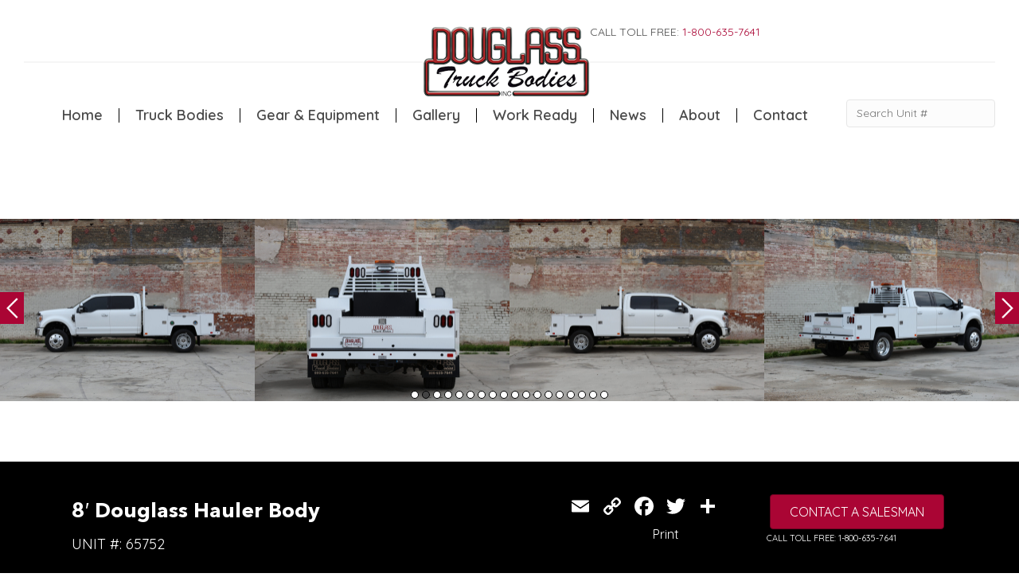

--- FILE ---
content_type: text/css
request_url: https://www.douglasstruckbodies.com/wp-content/uploads/bb-plugin/cache/132-layout.css?ver=9900eaac4f707ca03cca3c86dbeff40a
body_size: 32107
content:
.fl-builder-content *,.fl-builder-content *:before,.fl-builder-content *:after {-webkit-box-sizing: border-box;-moz-box-sizing: border-box;box-sizing: border-box;}.fl-row:before,.fl-row:after,.fl-row-content:before,.fl-row-content:after,.fl-col-group:before,.fl-col-group:after,.fl-col:before,.fl-col:after,.fl-module:not([data-accepts]):before,.fl-module:not([data-accepts]):after,.fl-module-content:before,.fl-module-content:after {display: table;content: " ";}.fl-row:after,.fl-row-content:after,.fl-col-group:after,.fl-col:after,.fl-module:not([data-accepts]):after,.fl-module-content:after {clear: both;}.fl-clear {clear: both;}.fl-row,.fl-row-content {margin-left: auto;margin-right: auto;min-width: 0;}.fl-row-content-wrap {position: relative;}.fl-builder-mobile .fl-row-bg-photo .fl-row-content-wrap {background-attachment: scroll;}.fl-row-bg-video,.fl-row-bg-video .fl-row-content,.fl-row-bg-embed,.fl-row-bg-embed .fl-row-content {position: relative;}.fl-row-bg-video .fl-bg-video,.fl-row-bg-embed .fl-bg-embed-code {bottom: 0;left: 0;overflow: hidden;position: absolute;right: 0;top: 0;}.fl-row-bg-video .fl-bg-video video,.fl-row-bg-embed .fl-bg-embed-code video {bottom: 0;left: 0px;max-width: none;position: absolute;right: 0;top: 0px;}.fl-row-bg-video .fl-bg-video video {min-width: 100%;min-height: 100%;width: auto;height: auto;}.fl-row-bg-video .fl-bg-video iframe,.fl-row-bg-embed .fl-bg-embed-code iframe {pointer-events: none;width: 100vw;height: 56.25vw; max-width: none;min-height: 100vh;min-width: 177.77vh; position: absolute;top: 50%;left: 50%;-ms-transform: translate(-50%, -50%); -webkit-transform: translate(-50%, -50%); transform: translate(-50%, -50%);}.fl-bg-video-fallback {background-position: 50% 50%;background-repeat: no-repeat;background-size: cover;bottom: 0px;left: 0px;position: absolute;right: 0px;top: 0px;}.fl-row-bg-slideshow,.fl-row-bg-slideshow .fl-row-content {position: relative;}.fl-row .fl-bg-slideshow {bottom: 0;left: 0;overflow: hidden;position: absolute;right: 0;top: 0;z-index: 0;}.fl-builder-edit .fl-row .fl-bg-slideshow * {bottom: 0;height: auto !important;left: 0;position: absolute !important;right: 0;top: 0;}.fl-row-bg-overlay .fl-row-content-wrap:after {border-radius: inherit;content: '';display: block;position: absolute;top: 0;right: 0;bottom: 0;left: 0;z-index: 0;}.fl-row-bg-overlay .fl-row-content {position: relative;z-index: 1;}.fl-row-default-height .fl-row-content-wrap,.fl-row-custom-height .fl-row-content-wrap {display: -webkit-box;display: -webkit-flex;display: -ms-flexbox;display: flex;min-height: 100vh;}.fl-row-overlap-top .fl-row-content-wrap {display: -webkit-inline-box;display: -webkit-inline-flex;display: -moz-inline-box;display: -ms-inline-flexbox;display: inline-flex;width: 100%;}.fl-row-default-height .fl-row-content-wrap,.fl-row-custom-height .fl-row-content-wrap {min-height: 0;}.fl-row-default-height .fl-row-content,.fl-row-full-height .fl-row-content,.fl-row-custom-height .fl-row-content {-webkit-box-flex: 1 1 auto; -moz-box-flex: 1 1 auto;-webkit-flex: 1 1 auto;-ms-flex: 1 1 auto;flex: 1 1 auto;}.fl-row-default-height .fl-row-full-width.fl-row-content,.fl-row-full-height .fl-row-full-width.fl-row-content,.fl-row-custom-height .fl-row-full-width.fl-row-content {max-width: 100%;width: 100%;}.fl-row-default-height.fl-row-align-center .fl-row-content-wrap,.fl-row-full-height.fl-row-align-center .fl-row-content-wrap,.fl-row-custom-height.fl-row-align-center .fl-row-content-wrap {-webkit-align-items: center;-webkit-box-align: center;-webkit-box-pack: center;-webkit-justify-content: center;-ms-flex-align: center;-ms-flex-pack: center;justify-content: center;align-items: center;}.fl-row-default-height.fl-row-align-bottom .fl-row-content-wrap,.fl-row-full-height.fl-row-align-bottom .fl-row-content-wrap,.fl-row-custom-height.fl-row-align-bottom .fl-row-content-wrap {-webkit-align-items: flex-end;-webkit-justify-content: flex-end;-webkit-box-align: end;-webkit-box-pack: end;-ms-flex-align: end;-ms-flex-pack: end;justify-content: flex-end;align-items: flex-end;}.fl-col-group-equal-height {display: flex;flex-wrap: wrap;width: 100%;}.fl-col-group-equal-height.fl-col-group-has-child-loading {flex-wrap: nowrap;}.fl-col-group-equal-height .fl-col,.fl-col-group-equal-height .fl-col-content {display: flex;flex: 1 1 auto;}.fl-col-group-equal-height .fl-col-content {flex-direction: column;flex-shrink: 1;min-width: 1px;max-width: 100%;width: 100%;}.fl-col-group-equal-height:before,.fl-col-group-equal-height .fl-col:before,.fl-col-group-equal-height .fl-col-content:before,.fl-col-group-equal-height:after,.fl-col-group-equal-height .fl-col:after,.fl-col-group-equal-height .fl-col-content:after{content: none;}.fl-col-group-nested.fl-col-group-equal-height.fl-col-group-align-top .fl-col-content,.fl-col-group-equal-height.fl-col-group-align-top .fl-col-content {justify-content: flex-start;}.fl-col-group-nested.fl-col-group-equal-height.fl-col-group-align-center .fl-col-content,.fl-col-group-equal-height.fl-col-group-align-center .fl-col-content {justify-content: center;}.fl-col-group-nested.fl-col-group-equal-height.fl-col-group-align-bottom .fl-col-content,.fl-col-group-equal-height.fl-col-group-align-bottom .fl-col-content {justify-content: flex-end;}.fl-col-group-equal-height.fl-col-group-align-center .fl-col-group {width: 100%;}.fl-col {float: left;min-height: 1px;}.fl-col-bg-overlay .fl-col-content {position: relative;}.fl-col-bg-overlay .fl-col-content:after {border-radius: inherit;content: '';display: block;position: absolute;top: 0;right: 0;bottom: 0;left: 0;z-index: 0;}.fl-col-bg-overlay .fl-module {position: relative;z-index: 2;}.single:not(.woocommerce).single-fl-builder-template .fl-content {width: 100%;}.fl-builder-layer {position: absolute;top:0;left:0;right: 0;bottom: 0;z-index: 0;pointer-events: none;overflow: hidden;}.fl-builder-shape-layer {z-index: 0;}.fl-builder-shape-layer.fl-builder-bottom-edge-layer {z-index: 1;}.fl-row-bg-overlay .fl-builder-shape-layer {z-index: 1;}.fl-row-bg-overlay .fl-builder-shape-layer.fl-builder-bottom-edge-layer {z-index: 2;}.fl-row-has-layers .fl-row-content {z-index: 1;}.fl-row-bg-overlay .fl-row-content {z-index: 2;}.fl-builder-layer > * {display: block;position: absolute;top:0;left:0;width: 100%;}.fl-builder-layer + .fl-row-content {position: relative;}.fl-builder-layer .fl-shape {fill: #aaa;stroke: none;stroke-width: 0;width:100%;}@supports (-webkit-touch-callout: inherit) {.fl-row.fl-row-bg-parallax .fl-row-content-wrap,.fl-row.fl-row-bg-fixed .fl-row-content-wrap {background-position: center !important;background-attachment: scroll !important;}}@supports (-webkit-touch-callout: none) {.fl-row.fl-row-bg-fixed .fl-row-content-wrap {background-position: center !important;background-attachment: scroll !important;}}.fl-clearfix:before,.fl-clearfix:after {display: table;content: " ";}.fl-clearfix:after {clear: both;}.sr-only {position: absolute;width: 1px;height: 1px;padding: 0;overflow: hidden;clip: rect(0,0,0,0);white-space: nowrap;border: 0;}.fl-builder-content a.fl-button,.fl-builder-content a.fl-button:visited {border-radius: 4px;-moz-border-radius: 4px;-webkit-border-radius: 4px;display: inline-block;font-size: 16px;font-weight: normal;line-height: 18px;padding: 12px 24px;text-decoration: none;text-shadow: none;}.fl-builder-content .fl-button:hover {text-decoration: none;}.fl-builder-content .fl-button:active {position: relative;top: 1px;}.fl-builder-content .fl-button-width-full .fl-button {display: block;text-align: center;}.fl-builder-content .fl-button-width-custom .fl-button {display: inline-block;text-align: center;max-width: 100%;}.fl-builder-content .fl-button-left {text-align: left;}.fl-builder-content .fl-button-center {text-align: center;}.fl-builder-content .fl-button-right {text-align: right;}.fl-builder-content .fl-button i {font-size: 1.3em;height: auto;margin-right:8px;vertical-align: middle;width: auto;}.fl-builder-content .fl-button i.fl-button-icon-after {margin-left: 8px;margin-right: 0;}.fl-builder-content .fl-button-has-icon .fl-button-text {vertical-align: middle;}.fl-icon-wrap {display: inline-block;}.fl-icon {display: table-cell;vertical-align: middle;}.fl-icon a {text-decoration: none;}.fl-icon i {float: right;height: auto;width: auto;}.fl-icon i:before {border: none !important;height: auto;width: auto;}.fl-icon-text {display: table-cell;text-align: left;padding-left: 15px;vertical-align: middle;}.fl-icon-text-empty {display: none;}.fl-icon-text *:last-child {margin: 0 !important;padding: 0 !important;}.fl-icon-text a {text-decoration: none;}.fl-icon-text span {display: block;}.fl-icon-text span.mce-edit-focus {min-width: 1px;}.fl-module img {max-width: 100%;}.fl-photo {line-height: 0;position: relative;}.fl-photo-align-left {text-align: left;}.fl-photo-align-center {text-align: center;}.fl-photo-align-right {text-align: right;}.fl-photo-content {display: inline-block;line-height: 0;position: relative;max-width: 100%;}.fl-photo-img-svg {width: 100%;}.fl-photo-content img {display: inline;height: auto;max-width: 100%;}.fl-photo-crop-circle img {-webkit-border-radius: 100%;-moz-border-radius: 100%;border-radius: 100%;}.fl-photo-caption {font-size: 13px;line-height: 18px;overflow: hidden;text-overflow: ellipsis;}.fl-photo-caption-below {padding-bottom: 20px;padding-top: 10px;}.fl-photo-caption-hover {background: rgba(0,0,0,0.7);bottom: 0;color: #fff;left: 0;opacity: 0;filter: alpha(opacity = 0);padding: 10px 15px;position: absolute;right: 0;-webkit-transition:opacity 0.3s ease-in;-moz-transition:opacity 0.3s ease-in;transition:opacity 0.3s ease-in;}.fl-photo-content:hover .fl-photo-caption-hover {opacity: 100;filter: alpha(opacity = 100);}.fl-builder-pagination,.fl-builder-pagination-load-more {padding: 40px 0;}.fl-builder-pagination ul.page-numbers {list-style: none;margin: 0;padding: 0;text-align: center;}.fl-builder-pagination li {display: inline-block;list-style: none;margin: 0;padding: 0;}.fl-builder-pagination li a.page-numbers,.fl-builder-pagination li span.page-numbers {border: 1px solid #e6e6e6;display: inline-block;padding: 5px 10px;margin: 0 0 5px;}.fl-builder-pagination li a.page-numbers:hover,.fl-builder-pagination li span.current {background: #f5f5f5;text-decoration: none;}.fl-slideshow,.fl-slideshow * {-webkit-box-sizing: content-box;-moz-box-sizing: content-box;box-sizing: content-box;}.fl-slideshow .fl-slideshow-image img {max-width: none !important;}.fl-slideshow-social {line-height: 0 !important;}.fl-slideshow-social * {margin: 0 !important;}.fl-builder-content .bx-wrapper .bx-viewport {background: transparent;border: none;box-shadow: none;-moz-box-shadow: none;-webkit-box-shadow: none;left: 0;}.mfp-wrap button.mfp-arrow,.mfp-wrap button.mfp-arrow:active,.mfp-wrap button.mfp-arrow:hover,.mfp-wrap button.mfp-arrow:focus {background: transparent !important;border: none !important;outline: none;position: absolute;top: 50%;box-shadow: none !important;-moz-box-shadow: none !important;-webkit-box-shadow: none !important;}.mfp-wrap .mfp-close,.mfp-wrap .mfp-close:active,.mfp-wrap .mfp-close:hover,.mfp-wrap .mfp-close:focus {background: transparent !important;border: none !important;outline: none;position: absolute;top: 0;box-shadow: none !important;-moz-box-shadow: none !important;-webkit-box-shadow: none !important;}.admin-bar .mfp-wrap .mfp-close,.admin-bar .mfp-wrap .mfp-close:active,.admin-bar .mfp-wrap .mfp-close:hover,.admin-bar .mfp-wrap .mfp-close:focus {top: 32px!important;}img.mfp-img {padding: 0;}.mfp-counter {display: none;}.mfp-wrap .mfp-preloader.fa {font-size: 30px;}.fl-form-field {margin-bottom: 15px;}.fl-form-field input.fl-form-error {border-color: #DD6420;}.fl-form-error-message {clear: both;color: #DD6420;display: none;padding-top: 8px;font-size: 12px;font-weight: lighter;}.fl-form-button-disabled {opacity: 0.5;}.fl-animation {opacity: 0;}body.fl-no-js .fl-animation {opacity: 1;}.fl-builder-preview .fl-animation,.fl-builder-edit .fl-animation,.fl-animated {opacity: 1;}.fl-animated {animation-fill-mode: both;-webkit-animation-fill-mode: both;}.fl-button.fl-button-icon-animation i {width: 0 !important;opacity: 0;-ms-filter: "alpha(opacity=0)";transition: all 0.2s ease-out;-webkit-transition: all 0.2s ease-out;}.fl-button.fl-button-icon-animation:hover i {opacity: 1! important;-ms-filter: "alpha(opacity=100)";}.fl-button.fl-button-icon-animation i.fl-button-icon-after {margin-left: 0px !important;}.fl-button.fl-button-icon-animation:hover i.fl-button-icon-after {margin-left: 10px !important;}.fl-button.fl-button-icon-animation i.fl-button-icon-before {margin-right: 0 !important;}.fl-button.fl-button-icon-animation:hover i.fl-button-icon-before {margin-right: 20px !important;margin-left: -10px;}@media (max-width: 1200px) {}@media (max-width: 992px) { .fl-col-group.fl-col-group-medium-reversed {display: -webkit-flex;display: flex;-webkit-flex-wrap: wrap-reverse;flex-wrap: wrap-reverse;flex-direction: row-reverse;} }@media (max-width: 768px) { .fl-row-content-wrap {background-attachment: scroll !important;}.fl-row-bg-parallax .fl-row-content-wrap {background-attachment: scroll !important;background-position: center center !important;}.fl-col-group.fl-col-group-equal-height {display: block;}.fl-col-group.fl-col-group-equal-height.fl-col-group-custom-width {display: -webkit-box;display: -webkit-flex;display: flex;}.fl-col-group.fl-col-group-responsive-reversed {display: -webkit-flex;display: flex;-webkit-flex-wrap: wrap-reverse;flex-wrap: wrap-reverse;flex-direction: row-reverse;}.fl-col-group.fl-col-group-responsive-reversed .fl-col:not(.fl-col-small-custom-width) {flex-basis: 100%;width: 100% !important;}.fl-col-group.fl-col-group-medium-reversed:not(.fl-col-group-responsive-reversed) {display: unset;display: unset;-webkit-flex-wrap: unset;flex-wrap: unset;flex-direction: unset;}.fl-col {clear: both;float: none;margin-left: auto;margin-right: auto;width: auto !important;}.fl-col-small:not(.fl-col-small-full-width) {max-width: 400px;}.fl-block-col-resize {display:none;}.fl-row[data-node] .fl-row-content-wrap {margin: 0;padding-left: 0;padding-right: 0;}.fl-row[data-node] .fl-bg-video,.fl-row[data-node] .fl-bg-slideshow {left: 0;right: 0;}.fl-col[data-node] .fl-col-content {margin: 0;padding-left: 0;padding-right: 0;} }@media (min-width: 1201px) {html .fl-visible-large:not(.fl-visible-desktop),html .fl-visible-medium:not(.fl-visible-desktop),html .fl-visible-mobile:not(.fl-visible-desktop) {display: none;}}@media (min-width: 993px) and (max-width: 1200px) {html .fl-visible-desktop:not(.fl-visible-large),html .fl-visible-medium:not(.fl-visible-large),html .fl-visible-mobile:not(.fl-visible-large) {display: none;}}@media (min-width: 769px) and (max-width: 992px) {html .fl-visible-desktop:not(.fl-visible-medium),html .fl-visible-large:not(.fl-visible-medium),html .fl-visible-mobile:not(.fl-visible-medium) {display: none;}}@media (max-width: 768px) {html .fl-visible-desktop:not(.fl-visible-mobile),html .fl-visible-large:not(.fl-visible-mobile),html .fl-visible-medium:not(.fl-visible-mobile) {display: none;}}.fl-col-content {display: flex;flex-direction: column;margin-top: 0px;margin-right: 0px;margin-bottom: 0px;margin-left: 0px;padding-top: 0px;padding-right: 0px;padding-bottom: 0px;padding-left: 0px;}.fl-row-fixed-width {max-width: 1100px;}.fl-row-content-wrap {margin-top: 0px;margin-right: 0px;margin-bottom: 0px;margin-left: 0px;padding-top: 20px;padding-right: 20px;padding-bottom: 20px;padding-left: 20px;}.fl-module-content, .fl-module:where(.fl-module:not(:has(> .fl-module-content))) {margin-top: 20px;margin-right: 20px;margin-bottom: 20px;margin-left: 20px;}.fl-node-5dc61b932cba1 > .fl-row-content-wrap {background-color: #ffffff;}.fl-node-5dc61b932cba1 .fl-row-content {max-width: 1440px;} .fl-node-5dc61b932cba1 > .fl-row-content-wrap {margin-top:0px;margin-right:0px;margin-bottom:0px;margin-left:0px;} .fl-node-5dc61b932cba1 > .fl-row-content-wrap {padding-top:30px;padding-right:30px;padding-bottom:30px;padding-left:30px;}.fl-node-5dc61b932e279 {width: 41.03%;}.fl-node-5dc61b932e279 > .fl-col-content {background-image: url(https://www.douglasstruckbodies.com/wp-content/uploads/2019/11/topline.png);background-repeat: repeat-x;background-position: center center;background-attachment: scroll;background-size: auto;} .fl-node-5dc61b932e279 > .fl-col-content {margin-top:0px;margin-right:0px;margin-bottom:0px;margin-left:0px;} .fl-node-5dc61b932e279 > .fl-col-content {padding-top:0px;padding-right:0px;padding-bottom:0px;padding-left:0px;}.fl-node-5dc93f6b2dd47 {width: 84.65%;}.fl-node-5dc61b932e297 {width: 17.23%;}@media ( max-width: 992px ) { .fl-node-5dc61b932e297.fl-col > .fl-col-content {margin-top:25px;}}.fl-node-5dc93f6b2dd82 {width: 15.35%;}@media(max-width: 992px) {.fl-builder-content .fl-node-5dc93f6b2dd82 {width: 100% !important;max-width: none;-webkit-box-flex: 0 1 auto;-moz-box-flex: 0 1 auto;-webkit-flex: 0 1 auto;-ms-flex: 0 1 auto;flex: 0 1 auto;}}.fl-node-5dc61b932e2d1 {width: 41.74%;}.fl-node-5dc61b932e2d1 > .fl-col-content {background-image: url(https://www.douglasstruckbodies.com/wp-content/uploads/2019/11/topline.png);background-repeat: repeat-x;background-position: center center;background-attachment: scroll;background-size: auto;} .fl-node-5dc61b932e2d1 > .fl-col-content {margin-top:0px;margin-right:0px;margin-bottom:0px;margin-left:0px;} .fl-node-5dc61b932e2d1 > .fl-col-content {padding-top:0px;padding-right:0px;padding-bottom:0px;padding-left:0px;}img.mfp-img {padding-bottom: 40px !important;}.fl-builder-edit .fl-fill-container img {transition: object-position .5s;}.fl-fill-container :is(.fl-module-content, .fl-photo, .fl-photo-content, img) {height: 100% !important;width: 100% !important;}@media (max-width: 768px) { .fl-photo-content,.fl-photo-img {max-width: 100%;} }.fl-node-5dc93b58e6f2a, .fl-node-5dc93b58e6f2a .fl-photo {text-align: center;}.fl-node-5dc93b58e6f2a .fl-photo-content, .fl-node-5dc93b58e6f2a .fl-photo-img {width: 110%;}@media(max-width: 768px) {.fl-node-5dc93b58e6f2a .fl-photo-content, .fl-node-5dc93b58e6f2a .fl-photo-img {width: 300px;}} .fl-node-5dc93b58e6f2a > .fl-module-content {margin-top:0px;margin-right:0px;margin-bottom:0px;margin-left:0px;}.fl-builder-content .fl-rich-text strong {font-weight: bold;}.fl-module.fl-rich-text p:last-child {margin-bottom: 0;}.fl-builder-edit .fl-module.fl-rich-text p:not(:has(~ *:not(.fl-block-overlay))) {margin-bottom: 0;}.fl-builder-content .fl-node-5dc93e56f38bf .fl-module-content .fl-rich-text,.fl-builder-content .fl-node-5dc93e56f38bf .fl-module-content .fl-rich-text * {color: #4A4A4A;}.fl-builder-content .fl-node-5dc93e56f38bf .fl-rich-text, .fl-builder-content .fl-node-5dc93e56f38bf .fl-rich-text *:not(b, strong) {font-family: Quicksand, sans-serif;font-weight: 700;font-size: 17px;text-align: right;}@media(max-width: 768px) {.fl-builder-content .fl-node-5dc93e56f38bf .fl-rich-text, .fl-builder-content .fl-node-5dc93e56f38bf .fl-rich-text *:not(b, strong) {text-align: center;}} .fl-node-5dc93e56f38bf > .fl-module-content {margin-top:0px;margin-right:0px;margin-bottom:0px;margin-left:0px;}.fl-menu ul,.fl-menu li{list-style: none;margin: 0;padding: 0;}.fl-menu .menu:before,.fl-menu .menu:after{content: '';display: table;clear: both;}.fl-menu-horizontal {display: inline-flex;flex-wrap: wrap;align-items: center;}.fl-menu li{position: relative;}.fl-menu a{display: block;padding: 10px;text-decoration: none;}.fl-menu a:hover{text-decoration: none;}.fl-menu .sub-menu{min-width: 220px;}.fl-module[data-node] .fl-menu .fl-menu-expanded .sub-menu {background-color: transparent;-webkit-box-shadow: none;-ms-box-shadow: none;box-shadow: none;}.fl-menu .fl-has-submenu:focus,.fl-menu .fl-has-submenu .sub-menu:focus,.fl-menu .fl-has-submenu-container:focus {outline: 0;}.fl-menu .fl-has-submenu-container{ position: relative; }.fl-menu .fl-menu-accordion .fl-has-submenu > .sub-menu{display: none;}.fl-menu .fl-menu-accordion .fl-has-submenu.fl-active .hide-heading > .sub-menu {box-shadow: none;display: block !important;}.fl-menu .fl-menu-toggle{position: absolute;top: 0;right: 0;bottom: 0;height: 100%;cursor: pointer;}.fl-menu .fl-toggle-arrows .fl-menu-toggle:before,.fl-menu .fl-toggle-none .fl-menu-toggle:before{border-color: #333;}.fl-menu .fl-menu-expanded .fl-menu-toggle{display: none;}.fl-menu .fl-menu-mobile-toggle {position: relative;padding: 8px;background-color: transparent;border: none;color: #333;border-radius: 0;}.fl-menu .fl-menu-mobile-toggle:focus-visible {outline: 2px auto Highlight;outline: 2px auto -webkit-focus-ring-color;}.fl-menu .fl-menu-mobile-toggle.text{width: 100%;text-align: center;}.fl-menu .fl-menu-mobile-toggle.hamburger .fl-menu-mobile-toggle-label,.fl-menu .fl-menu-mobile-toggle.hamburger-label .fl-menu-mobile-toggle-label{display: inline-block;margin-left: 10px;vertical-align: middle;}.fl-menu .fl-menu-mobile-toggle.hamburger .svg-container,.fl-menu .fl-menu-mobile-toggle.hamburger-label .svg-container{display: inline-block;position: relative;width: 1.4em;height: 1.4em;vertical-align: middle;}.fl-menu .fl-menu-mobile-toggle.hamburger .hamburger-menu,.fl-menu .fl-menu-mobile-toggle.hamburger-label .hamburger-menu{position: absolute;top: 0;left: 0;right: 0;bottom: 0;}.fl-menu .fl-menu-mobile-toggle.hamburger .hamburger-menu rect,.fl-menu .fl-menu-mobile-toggle.hamburger-label .hamburger-menu rect{fill: currentColor;}li.mega-menu .hide-heading > a,li.mega-menu .hide-heading > .fl-has-submenu-container,li.mega-menu-disabled .hide-heading > a,li.mega-menu-disabled .hide-heading > .fl-has-submenu-container {display: none;}ul.fl-menu-horizontal li.mega-menu {position: static;}ul.fl-menu-horizontal li.mega-menu > ul.sub-menu {top: inherit !important;left: 0 !important;right: 0 !important;width: 100%;}ul.fl-menu-horizontal li.mega-menu.fl-has-submenu:hover > ul.sub-menu,ul.fl-menu-horizontal li.mega-menu.fl-has-submenu.focus > ul.sub-menu {display: flex !important;}ul.fl-menu-horizontal li.mega-menu > ul.sub-menu li {border-color: transparent;}ul.fl-menu-horizontal li.mega-menu > ul.sub-menu > li {width: 100%;}ul.fl-menu-horizontal li.mega-menu > ul.sub-menu > li > .fl-has-submenu-container a {font-weight: bold;}ul.fl-menu-horizontal li.mega-menu > ul.sub-menu > li > .fl-has-submenu-container a:hover {background: transparent;}ul.fl-menu-horizontal li.mega-menu > ul.sub-menu .fl-menu-toggle {display: none;}ul.fl-menu-horizontal li.mega-menu > ul.sub-menu ul.sub-menu {background: transparent;-webkit-box-shadow: none;-ms-box-shadow: none;box-shadow: none;display: block;min-width: 0;opacity: 1;padding: 0;position: static;visibility: visible;}:where(.fl-col-group-medium-reversed, .fl-col-group-responsive-reversed, .fl-col-group-equal-height.fl-col-group-custom-width) > .fl-menu-mobile-clone {flex: 1 1 100%;}.fl-menu-mobile-clone {clear: both;}.fl-menu-mobile-clone .fl-menu .menu {float: none !important;}.fl-menu-mobile-close {display: none;}.fl-menu-mobile-close,.fl-menu-mobile-close:hover,.fl-menu-mobile-close:focus {background: none;border: 0 none;color: inherit;font-size: 18px;padding: 10px 6px;}.fl-menu-mobile-close:focus-visible {outline: 2px auto Highlight;outline: 2px auto -webkit-focus-ring-color;}.fl-node-5dc93f9f4e941 .fl-menu .menu {}.fl-builder-content .fl-node-5dc93f9f4e941 .menu > li > a,.fl-builder-content .fl-node-5dc93f9f4e941 .menu > li > .fl-has-submenu-container > a,.fl-builder-content .fl-node-5dc93f9f4e941 .sub-menu > li > a,.fl-builder-content .fl-node-5dc93f9f4e941 .sub-menu > li > .fl-has-submenu-container > a{color: #4a4a4a;}.fl-node-5dc93f9f4e941 .fl-menu .fl-toggle-arrows .fl-menu-toggle:before,.fl-node-5dc93f9f4e941 .fl-menu .fl-toggle-none .fl-menu-toggle:before {border-color: #4a4a4a;}.fl-node-5dc93f9f4e941 .menu > li > a:hover,.fl-node-5dc93f9f4e941 .menu > li > a:focus,.fl-node-5dc93f9f4e941 .menu > li > .fl-has-submenu-container:hover > a,.fl-node-5dc93f9f4e941 .menu > li > .fl-has-submenu-container.focus > a,.fl-node-5dc93f9f4e941 .menu > li.current-menu-item > a,.fl-node-5dc93f9f4e941 .menu > li.current-menu-item > .fl-has-submenu-container > a,.fl-node-5dc93f9f4e941 .sub-menu > li > a:hover,.fl-node-5dc93f9f4e941 .sub-menu > li > a:focus,.fl-node-5dc93f9f4e941 .sub-menu > li > .fl-has-submenu-container:hover > a,.fl-node-5dc93f9f4e941 .sub-menu > li > .fl-has-submenu-container.focus > a,.fl-node-5dc93f9f4e941 .sub-menu > li.current-menu-item > a,.fl-node-5dc93f9f4e941 .sub-menu > li.current-menu-item > .fl-has-submenu-container > a{color: #AA0534;}.fl-node-5dc93f9f4e941 .fl-menu .fl-toggle-arrows .fl-has-submenu-container:hover > .fl-menu-toggle:before,.fl-node-5dc93f9f4e941 .fl-menu .fl-toggle-arrows .fl-has-submenu-container.focus > .fl-menu-toggle:before,.fl-node-5dc93f9f4e941 .fl-menu .fl-toggle-arrows li.current-menu-item >.fl-has-submenu-container > .fl-menu-toggle:before,.fl-node-5dc93f9f4e941 .fl-menu .fl-toggle-none .fl-has-submenu-container:hover > .fl-menu-toggle:before,.fl-node-5dc93f9f4e941 .fl-menu .fl-toggle-none .fl-has-submenu-container.focus > .fl-menu-toggle:before,.fl-node-5dc93f9f4e941 .fl-menu .fl-toggle-none li.current-menu-item >.fl-has-submenu-container > .fl-menu-toggle:before{border-color: #AA0534;}.fl-node-5dc93f9f4e941 .menu .fl-has-submenu .sub-menu{display: none;}.fl-node-5dc93f9f4e941 .fl-menu .sub-menu {background-color: #ffffff;-webkit-box-shadow: 0 1px 20px rgba(0,0,0,0.1);-ms-box-shadow: 0 1px 20px rgba(0,0,0,0.1);box-shadow: 0 1px 20px rgba(0,0,0,0.1);}.fl-node-5dc93f9f4e941 .fl-menu-horizontal.fl-toggle-arrows .fl-has-submenu-container a{padding-right: 34px;}.fl-node-5dc93f9f4e941 .fl-menu-horizontal.fl-toggle-arrows .fl-menu-toggle,.fl-node-5dc93f9f4e941 .fl-menu-horizontal.fl-toggle-none .fl-menu-toggle{width: 36px;}.fl-node-5dc93f9f4e941 .fl-menu-horizontal.fl-toggle-arrows .fl-menu-toggle,.fl-node-5dc93f9f4e941 .fl-menu-horizontal.fl-toggle-none .fl-menu-toggle,.fl-node-5dc93f9f4e941 .fl-menu-vertical.fl-toggle-arrows .fl-menu-toggle,.fl-node-5dc93f9f4e941 .fl-menu-vertical.fl-toggle-none .fl-menu-toggle{width: 34px;}.fl-node-5dc93f9f4e941 .fl-menu li{border-top: 1px solid transparent;}.fl-node-5dc93f9f4e941 .fl-menu li:first-child{border-top: none;}.fl-node-5dc93f9f4e941 .menu.fl-menu-horizontal li,.fl-node-5dc93f9f4e941 .menu.fl-menu-horizontal li li{border-color: #000000;}@media ( max-width: 768px ) {.fl-node-5dc93f9f4e941 .fl-menu ul.menu {display: none;float: none;}.fl-node-5dc93f9f4e941 .fl-menu .sub-menu {-webkit-box-shadow: none;-ms-box-shadow: none;box-shadow: none;}.fl-node-5dc93f9f4e941 .mega-menu.fl-active .hide-heading > .sub-menu,.fl-node-5dc93f9f4e941 .mega-menu-disabled.fl-active .hide-heading > .sub-menu {display: block !important;}.fl-node-5dc93f9f4e941 .fl-menu-logo,.fl-node-5dc93f9f4e941 .fl-menu-search-item {display: none;}} @media ( min-width: 769px ) {.fl-node-5dc93f9f4e941 .fl-menu .menu > li{ display: inline-block; }.fl-node-5dc93f9f4e941 .menu li{border-left: 1px solid transparent;border-top: none;}.fl-node-5dc93f9f4e941 .menu li:first-child{border: none;}.fl-node-5dc93f9f4e941 .menu li li{border-top: 1px solid transparent;border-left: none;}.fl-node-5dc93f9f4e941 .menu .fl-has-submenu .sub-menu{position: absolute;top: 100%;left: 0;z-index: 10;visibility: hidden;opacity: 0;text-align:left;}.fl-node-5dc93f9f4e941 .fl-has-submenu .fl-has-submenu .sub-menu{top: 0;left: 100%;}.fl-node-5dc93f9f4e941 .fl-menu .fl-has-submenu:hover > .sub-menu,.fl-node-5dc93f9f4e941 .fl-menu .fl-has-submenu.focus > .sub-menu{display: block;visibility: visible;opacity: 1;}.fl-node-5dc93f9f4e941 .menu .fl-has-submenu.fl-menu-submenu-right .sub-menu{left: inherit;right: 0;}.fl-node-5dc93f9f4e941 .menu .fl-has-submenu .fl-has-submenu.fl-menu-submenu-right .sub-menu{top: 0;left: inherit;right: 100%;}.fl-node-5dc93f9f4e941 .fl-menu .fl-has-submenu.fl-active > .fl-has-submenu-container .fl-menu-toggle{-webkit-transform: none;-ms-transform: none;transform: none;}.fl-node-5dc93f9f4e941 .fl-menu .fl-menu-toggle{display: none;}.fl-node-5dc93f9f4e941 ul.sub-menu {padding-top: 0px;padding-right: 0px;padding-bottom: 0px;padding-left: 0px;}.fl-node-5dc93f9f4e941 ul.sub-menu a {}.fl-node-5dc93f9f4e941 .fl-menu .fl-menu-mobile-toggle{display: none;}}.fl-node-5dc93f9f4e941 .fl-menu .fl-menu-mobile-toggle {color: #4a4a4a;font-size: 16px;text-transform: none;padding-top: 0px;padding-right: 20px;padding-bottom: 0px;padding-left: 20px;border-color: rgba( 0,0,0,0.1 );}.fl-node-5dc93f9f4e941 .fl-menu .fl-menu-mobile-toggle rect,.fl-node-5dc93f9f4e941 .fl-menu .fl-menu-mobile-toggle.hamburger .hamburger-menu rect {fill: #4a4a4a;}.fl-node-5dc93f9f4e941 .fl-menu .fl-menu-mobile-toggle:hover,.fl-node-5dc93f9f4e941 .fl-menu .fl-menu-mobile-toggle.fl-active {color: #AA0534;}.fl-node-5dc93f9f4e941 .fl-menu .fl-menu-mobile-toggle:hover rect,.fl-node-5dc93f9f4e941 .fl-menu .fl-menu-mobile-toggle.fl-active rect,.fl-node-5dc93f9f4e941 .fl-menu .fl-menu-mobile-toggle.hamburger:hover .hamburger-menu rect,.fl-node-5dc93f9f4e941 .fl-menu .fl-menu-mobile-toggle.fl-active .hamburger-menu rect {fill: #AA0534;}.fl-node-5dc93f9f4e941 ul.fl-menu-horizontal li.mega-menu > ul.sub-menu > li > .fl-has-submenu-container a:hover {color: #4a4a4a;}.fl-node-5dc93f9f4e941 .fl-menu .menu, .fl-node-5dc93f9f4e941 .fl-menu .menu > li {font-family: Quicksand, sans-serif;font-weight: 600;font-size: 18px;line-height: 18px;text-align: center;}.fl-node-5dc93f9f4e941 .fl-menu {text-align: center;}.fl-node-5dc93f9f4e941 .fl-menu .menu {justify-content: center;}.fl-node-5dc93f9f4e941 .menu a {padding-top: 0;padding-right: 20px;padding-bottom: 0;padding-left: 20px;}.fl-node-5dc93f9f4e941 .fl-menu .menu .sub-menu > li {font-size: 16px;line-height: 1;}.fl-node-5dc93f9f4e941 .fl-menu .fl-menu-mobile-toggle {float: none;}@media(max-width: 1200px) {.fl-node-5dc93f9f4e941 .fl-menu .fl-menu-mobile-toggle {float: none;}}@media(max-width: 992px) {.fl-node-5dc93f9f4e941 .fl-menu .menu, .fl-node-5dc93f9f4e941 .fl-menu .menu > li {font-size: 18px;}.fl-node-5dc93f9f4e941 .fl-menu .fl-menu-mobile-toggle {float: none;}}@media(max-width: 768px) {.fl-node-5dc93f9f4e941 .menu li.fl-has-submenu ul.sub-menu {padding-left: 15px;}.fl-node-5dc93f9f4e941 .fl-menu .sub-menu {background-color: transparent;}.fl-node-5dc93f9f4e941 .fl-menu .fl-menu-mobile-toggle {float: none;}} .fl-node-5dc93f9f4e941 > .fl-module-content {margin-top:0px;margin-right:0px;margin-bottom:0px;margin-left:0px;}@media ( max-width: 992px ) { .fl-node-5de80fa909f58.fl-module > .fl-module-content {margin-right:30%;margin-left:30%;}}@media (max-width: 768px) { .fl-node-5de80fa909f58 > .fl-module-content { margin-left:20px;margin-right:20px; } }.fl-builder-content-132, .fl-has-submenu-container, #menu-header-menu{z-index: 9999 !important;}.single-equip ul {padding: 0;margin: 0;list-style: none;}.single-equip li {margin-left: 0;margin-bottom: 10px;}.single-equip {font-family: Quicksand;font-size: 16px;font-weight: bold;text-decoration: underline;}.single-feat ul {padding: 0;margin: 0;list-style: none;}.single-feat li {margin-left: 0;margin-bottom: 10px;}.single-feat {font-family: Quicksand;font-size: 14px;font-weight: bold;}.single-feat a {color: #4A4A4A;}.single-email-print button {background: none !important;border: 0;font-size: 16px;}.single-tollfree a {color: #ffffff;font-size: 11px;}.fl-node-5e0cc73948fac a {display: block;clear: both;font-weight: bold;font-size: 15px;line-height: 33px;}.small-call {font-family: roboto;font-size: 14px;}.cta .fl-button {width: 60%;}.fl-node-5def8c1e26c30 .fl-accordion-item {border-bottom: 1px solid #efefef !important;}.facetwp-search-wrap .facetwp-btn {display: none;}.facetwp-facet-work_ready_old .facetwp-counter {display: none;}.featured-ribbon {display: none;}@media print {.fl-node-5dc93f6b2dac0 { display: none !important; }.footer-width-fixer { display: none !important; }}@media (max-width: 767px) { .fl-page-nav-collapse ul.navbar-nav > li > a {color: #f8bf7a; }.fl-page-nav-collapse ul.navbar-nav > li.current-menu-item > a {color: #d4dccd;}.fl-page-nav .navbar-toggle * {color: #c70919; }}

--- FILE ---
content_type: text/javascript
request_url: https://www.douglasstruckbodies.com/wp-content/plugins/ind-galleries/js/app.min.js?ver=0.0.13
body_size: 3055
content:
function indClearFilters(){jQuery(".ind-filters").each(function(){jQuery(this).hasClass("checked")&&jQuery(this).click()})}function indEquipmentInit(n){if(!indPageLoad){indPageLoad=!0;var e=0;for(const n of params)"fwp_equipment_page"==n[0]?indPage=n[1]:(indCurrentParams[n[0]]=1,e++),jQuery(".ind-filters[data-cat="+n[0]+"]").click();0==e&&indBuildEquipmentList(n,0)}}function indBuildEquipmentList(n,e){if(jQuery(".ind-no-results").remove(),jQuery("#ind-equipment-wrapper").prepend("<img src='/wp-content/plugins/ind-galleries/img/loading.gif' class='ind-loading'>"),indCurrentEquipment=n,equipLength=indCurrentEquipment.length,indPageLoad){var i=jQuery.param(indCurrentParams);window.history.replaceState(null,null,"?fwp_equipment_page="+indPage+"&"+i)}if(equipLength<1)return jQuery("#ind-equipment-wrapper").html("<p class='ind-no-results'>Sorry, your search didn't match any results. Please adjust the filters and try again.</p>"),void jQuery(".ind-loading").remove();var t=0;for(endCount=equipLength,jQuery(".ind-gear-parsed").remove();t<endCount;){var a=jQuery(".ind-gear-template").clone();a.removeClass("ind-gear-template").addClass("ind-gear-parsed"),a.find("a").attr("href",n[t].data.name),a.find("img").attr("src",n[t].data.thumb),a.find(".gear-link").text(n[t].data.title),a.appendTo("#ind-equipment-wrapper"),t++}jQuery(".ind-loading").remove()}function indEquipmentBuildPagination(){var n=indCurrentEquipment.length/9;if(n>1)for(var e=1;e<n;){e++;var i=jQuery("#pagination-master").clone();i.appendTo("#ind-pagination").attr("id",""),i.removeClass("active").attr("data-page",e).text(e)}}const params=new URLSearchParams(window.location.search);var indPageLoad=0,indCurrentParams={},indPage="";jQuery(document).ready(function(n){n(".ind-accordion-trigger").click(function(e){e.preventDefault(),n(this).next(".fl-accordion-content").slideToggle(),n(this).find("i").toggleClass("fa-minus"),n(this).find("i").toggleClass("fa-plus")}),n(".ind-filters").click(function(e){e.stopPropagation(),indCurrentParams={},n(this).toggleClass("checked");var i=0,t="",a=[],r=(t="","");if(console.log(indCurrentParams),n(".ind-data-group").each(function(e){r=n(this).data("group"),n(this).find(".ind-filters").each(function(){n(this).hasClass("checked")&&(console.log(n(this).data("value")),indCurrentParams[n(this).data("value")]=1,null==a[r]&&(i++,a[r]=[]),t=n(this).data("value"),n.each(indEquipmentObj,function(e,i){n.each(i[r],function(n,i){console.log(i),i==t&&(a[r].push(e),indCurrentParams[i]=1)})}))})}),i>0){var d=[];if(Object.keys(a).forEach(function(n,e){target=a[n],d.push(target)}),indCurrentEquipment=[],d.length>1){d.sort(function(n,e){return n.length-e.length});var u=d[0];u.forEach(function(n,e){var i=!0;d.forEach(function(e,t){e.includes(n)||(i=!1)}),i&&indCurrentEquipment.push(indEquipmentObj[n])})}else d.forEach(function(n,e){n.forEach(function(n,e){indCurrentEquipment.push(indEquipmentObj[n])})});indBuildEquipmentList(indCurrentEquipment,0)}else indBuildEquipmentList(indEquipmentObj,0)})});var indCurrentEquipment=[],indCounter=0;

--- FILE ---
content_type: text/javascript
request_url: https://www.douglasstruckbodies.com/wp-content/uploads/bb-plugin/cache/f78f0eaba2a35623d182f7ca8fc00799-layout-bundle.js?ver=2.10.0.5-1.5.2.1-20251125200437
body_size: 1515
content:
(function($){$(function(){if(typeof $.fn.magnificPopup!=='undefined'){$('.fl-node-5dfa8e096a538 .fl-mosaicflow-content, .fl-node-5dfa8e096a538 .fl-gallery').magnificPopup({delegate:'.fl-photo-content > a',closeBtnInside:false,fixedContentPos:true,type:'image',gallery:{enabled:true,navigateByImgClick:true,},'image':{titleSrc:function(item){}},callbacks:{open:function(){if(this.items.length>0){var parent,item,newIndex=0,newItems=[],currItem=this.currItem,newCurrItemIndex=-1;$(this.items).each(function(i,data){item=$(this);if('undefined'!==typeof this.el){item=this.el;}
parent=item.parents('.fl-mosaicflow-item');newIndex=$(parent).attr('id').split('-').pop();newIndex=newIndex>0?newIndex-1:0;newItems[newIndex]=this;if(currItem.src===this.src){newCurrItemIndex=newIndex;}});this.items=newItems;if(newCurrItemIndex>=0){this.goTo(newCurrItemIndex);}}}}});}
$('.fl-node-5dfa8e096a538 .fl-mosaicflow-content').one('mosaicflow-filled',function(){if(!$('.fl-node-5dfa8e096a538').parents('.fl-animation').length){var hash=window.location.hash.replace('#','');if(hash!=''){FLBuilderLayout._scrollToElement($('#'+hash));}}
if('undefined'!=typeof Waypoint){Waypoint.refreshAll();}}).mosaicflow({itemSelector:'.fl-mosaicflow-item',columnClass:'fl-mosaicflow-col',minItemWidth:200,fallbackHTML:true});});window._fl_string_to_slug_regex='a-zA-Z0-9';jQuery(document).ready(function(){setTimeout(function(){jQuery('.fl-node-5dfa8e096a538 .fl-mosaicflow-content').trigger('resize');},50);});})(jQuery);(function($){})(jQuery);